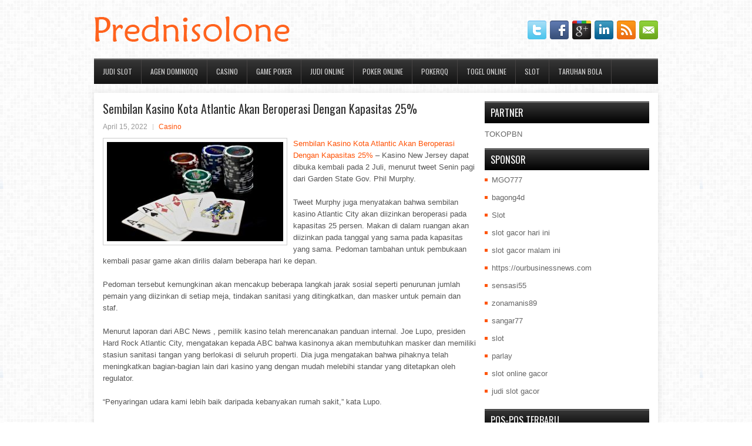

--- FILE ---
content_type: text/html; charset=UTF-8
request_url: http://bupropion.us.com/sembilan-kasino-kota-atlantic-akan-beroperasi-dengan-kapasitas-25/
body_size: 10373
content:
 <!DOCTYPE html><html xmlns="http://www.w3.org/1999/xhtml" lang="id">
<head profile="http://gmpg.org/xfn/11">
<meta http-equiv="Content-Type" content="text/html; charset=UTF-8" />

<meta name="viewport" content="width=device-width, initial-scale=1.0"/>
<link rel="stylesheet" href="http://bupropion.us.com/wp-content/themes/Esenty/lib/css/reset.css" type="text/css" media="screen, projection" />
<link rel="stylesheet" href="http://bupropion.us.com/wp-content/themes/Esenty/lib/css/defaults.css" type="text/css" media="screen, projection" />
<!--[if lt IE 8]><link rel="stylesheet" href="http://bupropion.us.com/wp-content/themes/Esenty/lib/css/ie.css" type="text/css" media="screen, projection" /><![endif]-->

<link rel="stylesheet" href="http://bupropion.us.com/wp-content/themes/Esenty/style.css" type="text/css" media="screen, projection" />

<title>Sembilan Kasino Kota Atlantic Akan Beroperasi Dengan Kapasitas 25% &#8211; Prednisolone 2020</title>
<meta name='robots' content='max-image-preview:large' />
<link rel="alternate" type="application/rss+xml" title="Prednisolone 2020 &raquo; Sembilan Kasino Kota Atlantic Akan Beroperasi Dengan Kapasitas 25% Umpan Komentar" href="http://bupropion.us.com/sembilan-kasino-kota-atlantic-akan-beroperasi-dengan-kapasitas-25/feed/" />
<script type="text/javascript">
window._wpemojiSettings = {"baseUrl":"https:\/\/s.w.org\/images\/core\/emoji\/14.0.0\/72x72\/","ext":".png","svgUrl":"https:\/\/s.w.org\/images\/core\/emoji\/14.0.0\/svg\/","svgExt":".svg","source":{"concatemoji":"http:\/\/bupropion.us.com\/wp-includes\/js\/wp-emoji-release.min.js?ver=6.2.2"}};
/*! This file is auto-generated */
!function(e,a,t){var n,r,o,i=a.createElement("canvas"),p=i.getContext&&i.getContext("2d");function s(e,t){p.clearRect(0,0,i.width,i.height),p.fillText(e,0,0);e=i.toDataURL();return p.clearRect(0,0,i.width,i.height),p.fillText(t,0,0),e===i.toDataURL()}function c(e){var t=a.createElement("script");t.src=e,t.defer=t.type="text/javascript",a.getElementsByTagName("head")[0].appendChild(t)}for(o=Array("flag","emoji"),t.supports={everything:!0,everythingExceptFlag:!0},r=0;r<o.length;r++)t.supports[o[r]]=function(e){if(p&&p.fillText)switch(p.textBaseline="top",p.font="600 32px Arial",e){case"flag":return s("\ud83c\udff3\ufe0f\u200d\u26a7\ufe0f","\ud83c\udff3\ufe0f\u200b\u26a7\ufe0f")?!1:!s("\ud83c\uddfa\ud83c\uddf3","\ud83c\uddfa\u200b\ud83c\uddf3")&&!s("\ud83c\udff4\udb40\udc67\udb40\udc62\udb40\udc65\udb40\udc6e\udb40\udc67\udb40\udc7f","\ud83c\udff4\u200b\udb40\udc67\u200b\udb40\udc62\u200b\udb40\udc65\u200b\udb40\udc6e\u200b\udb40\udc67\u200b\udb40\udc7f");case"emoji":return!s("\ud83e\udef1\ud83c\udffb\u200d\ud83e\udef2\ud83c\udfff","\ud83e\udef1\ud83c\udffb\u200b\ud83e\udef2\ud83c\udfff")}return!1}(o[r]),t.supports.everything=t.supports.everything&&t.supports[o[r]],"flag"!==o[r]&&(t.supports.everythingExceptFlag=t.supports.everythingExceptFlag&&t.supports[o[r]]);t.supports.everythingExceptFlag=t.supports.everythingExceptFlag&&!t.supports.flag,t.DOMReady=!1,t.readyCallback=function(){t.DOMReady=!0},t.supports.everything||(n=function(){t.readyCallback()},a.addEventListener?(a.addEventListener("DOMContentLoaded",n,!1),e.addEventListener("load",n,!1)):(e.attachEvent("onload",n),a.attachEvent("onreadystatechange",function(){"complete"===a.readyState&&t.readyCallback()})),(e=t.source||{}).concatemoji?c(e.concatemoji):e.wpemoji&&e.twemoji&&(c(e.twemoji),c(e.wpemoji)))}(window,document,window._wpemojiSettings);
</script>
<style type="text/css">
img.wp-smiley,
img.emoji {
	display: inline !important;
	border: none !important;
	box-shadow: none !important;
	height: 1em !important;
	width: 1em !important;
	margin: 0 0.07em !important;
	vertical-align: -0.1em !important;
	background: none !important;
	padding: 0 !important;
}
</style>
	<link rel='stylesheet' id='wp-block-library-css' href='http://bupropion.us.com/wp-includes/css/dist/block-library/style.min.css?ver=6.2.2' type='text/css' media='all' />
<link rel='stylesheet' id='classic-theme-styles-css' href='http://bupropion.us.com/wp-includes/css/classic-themes.min.css?ver=6.2.2' type='text/css' media='all' />
<style id='global-styles-inline-css' type='text/css'>
body{--wp--preset--color--black: #000000;--wp--preset--color--cyan-bluish-gray: #abb8c3;--wp--preset--color--white: #ffffff;--wp--preset--color--pale-pink: #f78da7;--wp--preset--color--vivid-red: #cf2e2e;--wp--preset--color--luminous-vivid-orange: #ff6900;--wp--preset--color--luminous-vivid-amber: #fcb900;--wp--preset--color--light-green-cyan: #7bdcb5;--wp--preset--color--vivid-green-cyan: #00d084;--wp--preset--color--pale-cyan-blue: #8ed1fc;--wp--preset--color--vivid-cyan-blue: #0693e3;--wp--preset--color--vivid-purple: #9b51e0;--wp--preset--gradient--vivid-cyan-blue-to-vivid-purple: linear-gradient(135deg,rgba(6,147,227,1) 0%,rgb(155,81,224) 100%);--wp--preset--gradient--light-green-cyan-to-vivid-green-cyan: linear-gradient(135deg,rgb(122,220,180) 0%,rgb(0,208,130) 100%);--wp--preset--gradient--luminous-vivid-amber-to-luminous-vivid-orange: linear-gradient(135deg,rgba(252,185,0,1) 0%,rgba(255,105,0,1) 100%);--wp--preset--gradient--luminous-vivid-orange-to-vivid-red: linear-gradient(135deg,rgba(255,105,0,1) 0%,rgb(207,46,46) 100%);--wp--preset--gradient--very-light-gray-to-cyan-bluish-gray: linear-gradient(135deg,rgb(238,238,238) 0%,rgb(169,184,195) 100%);--wp--preset--gradient--cool-to-warm-spectrum: linear-gradient(135deg,rgb(74,234,220) 0%,rgb(151,120,209) 20%,rgb(207,42,186) 40%,rgb(238,44,130) 60%,rgb(251,105,98) 80%,rgb(254,248,76) 100%);--wp--preset--gradient--blush-light-purple: linear-gradient(135deg,rgb(255,206,236) 0%,rgb(152,150,240) 100%);--wp--preset--gradient--blush-bordeaux: linear-gradient(135deg,rgb(254,205,165) 0%,rgb(254,45,45) 50%,rgb(107,0,62) 100%);--wp--preset--gradient--luminous-dusk: linear-gradient(135deg,rgb(255,203,112) 0%,rgb(199,81,192) 50%,rgb(65,88,208) 100%);--wp--preset--gradient--pale-ocean: linear-gradient(135deg,rgb(255,245,203) 0%,rgb(182,227,212) 50%,rgb(51,167,181) 100%);--wp--preset--gradient--electric-grass: linear-gradient(135deg,rgb(202,248,128) 0%,rgb(113,206,126) 100%);--wp--preset--gradient--midnight: linear-gradient(135deg,rgb(2,3,129) 0%,rgb(40,116,252) 100%);--wp--preset--duotone--dark-grayscale: url('#wp-duotone-dark-grayscale');--wp--preset--duotone--grayscale: url('#wp-duotone-grayscale');--wp--preset--duotone--purple-yellow: url('#wp-duotone-purple-yellow');--wp--preset--duotone--blue-red: url('#wp-duotone-blue-red');--wp--preset--duotone--midnight: url('#wp-duotone-midnight');--wp--preset--duotone--magenta-yellow: url('#wp-duotone-magenta-yellow');--wp--preset--duotone--purple-green: url('#wp-duotone-purple-green');--wp--preset--duotone--blue-orange: url('#wp-duotone-blue-orange');--wp--preset--font-size--small: 13px;--wp--preset--font-size--medium: 20px;--wp--preset--font-size--large: 36px;--wp--preset--font-size--x-large: 42px;--wp--preset--spacing--20: 0.44rem;--wp--preset--spacing--30: 0.67rem;--wp--preset--spacing--40: 1rem;--wp--preset--spacing--50: 1.5rem;--wp--preset--spacing--60: 2.25rem;--wp--preset--spacing--70: 3.38rem;--wp--preset--spacing--80: 5.06rem;--wp--preset--shadow--natural: 6px 6px 9px rgba(0, 0, 0, 0.2);--wp--preset--shadow--deep: 12px 12px 50px rgba(0, 0, 0, 0.4);--wp--preset--shadow--sharp: 6px 6px 0px rgba(0, 0, 0, 0.2);--wp--preset--shadow--outlined: 6px 6px 0px -3px rgba(255, 255, 255, 1), 6px 6px rgba(0, 0, 0, 1);--wp--preset--shadow--crisp: 6px 6px 0px rgba(0, 0, 0, 1);}:where(.is-layout-flex){gap: 0.5em;}body .is-layout-flow > .alignleft{float: left;margin-inline-start: 0;margin-inline-end: 2em;}body .is-layout-flow > .alignright{float: right;margin-inline-start: 2em;margin-inline-end: 0;}body .is-layout-flow > .aligncenter{margin-left: auto !important;margin-right: auto !important;}body .is-layout-constrained > .alignleft{float: left;margin-inline-start: 0;margin-inline-end: 2em;}body .is-layout-constrained > .alignright{float: right;margin-inline-start: 2em;margin-inline-end: 0;}body .is-layout-constrained > .aligncenter{margin-left: auto !important;margin-right: auto !important;}body .is-layout-constrained > :where(:not(.alignleft):not(.alignright):not(.alignfull)){max-width: var(--wp--style--global--content-size);margin-left: auto !important;margin-right: auto !important;}body .is-layout-constrained > .alignwide{max-width: var(--wp--style--global--wide-size);}body .is-layout-flex{display: flex;}body .is-layout-flex{flex-wrap: wrap;align-items: center;}body .is-layout-flex > *{margin: 0;}:where(.wp-block-columns.is-layout-flex){gap: 2em;}.has-black-color{color: var(--wp--preset--color--black) !important;}.has-cyan-bluish-gray-color{color: var(--wp--preset--color--cyan-bluish-gray) !important;}.has-white-color{color: var(--wp--preset--color--white) !important;}.has-pale-pink-color{color: var(--wp--preset--color--pale-pink) !important;}.has-vivid-red-color{color: var(--wp--preset--color--vivid-red) !important;}.has-luminous-vivid-orange-color{color: var(--wp--preset--color--luminous-vivid-orange) !important;}.has-luminous-vivid-amber-color{color: var(--wp--preset--color--luminous-vivid-amber) !important;}.has-light-green-cyan-color{color: var(--wp--preset--color--light-green-cyan) !important;}.has-vivid-green-cyan-color{color: var(--wp--preset--color--vivid-green-cyan) !important;}.has-pale-cyan-blue-color{color: var(--wp--preset--color--pale-cyan-blue) !important;}.has-vivid-cyan-blue-color{color: var(--wp--preset--color--vivid-cyan-blue) !important;}.has-vivid-purple-color{color: var(--wp--preset--color--vivid-purple) !important;}.has-black-background-color{background-color: var(--wp--preset--color--black) !important;}.has-cyan-bluish-gray-background-color{background-color: var(--wp--preset--color--cyan-bluish-gray) !important;}.has-white-background-color{background-color: var(--wp--preset--color--white) !important;}.has-pale-pink-background-color{background-color: var(--wp--preset--color--pale-pink) !important;}.has-vivid-red-background-color{background-color: var(--wp--preset--color--vivid-red) !important;}.has-luminous-vivid-orange-background-color{background-color: var(--wp--preset--color--luminous-vivid-orange) !important;}.has-luminous-vivid-amber-background-color{background-color: var(--wp--preset--color--luminous-vivid-amber) !important;}.has-light-green-cyan-background-color{background-color: var(--wp--preset--color--light-green-cyan) !important;}.has-vivid-green-cyan-background-color{background-color: var(--wp--preset--color--vivid-green-cyan) !important;}.has-pale-cyan-blue-background-color{background-color: var(--wp--preset--color--pale-cyan-blue) !important;}.has-vivid-cyan-blue-background-color{background-color: var(--wp--preset--color--vivid-cyan-blue) !important;}.has-vivid-purple-background-color{background-color: var(--wp--preset--color--vivid-purple) !important;}.has-black-border-color{border-color: var(--wp--preset--color--black) !important;}.has-cyan-bluish-gray-border-color{border-color: var(--wp--preset--color--cyan-bluish-gray) !important;}.has-white-border-color{border-color: var(--wp--preset--color--white) !important;}.has-pale-pink-border-color{border-color: var(--wp--preset--color--pale-pink) !important;}.has-vivid-red-border-color{border-color: var(--wp--preset--color--vivid-red) !important;}.has-luminous-vivid-orange-border-color{border-color: var(--wp--preset--color--luminous-vivid-orange) !important;}.has-luminous-vivid-amber-border-color{border-color: var(--wp--preset--color--luminous-vivid-amber) !important;}.has-light-green-cyan-border-color{border-color: var(--wp--preset--color--light-green-cyan) !important;}.has-vivid-green-cyan-border-color{border-color: var(--wp--preset--color--vivid-green-cyan) !important;}.has-pale-cyan-blue-border-color{border-color: var(--wp--preset--color--pale-cyan-blue) !important;}.has-vivid-cyan-blue-border-color{border-color: var(--wp--preset--color--vivid-cyan-blue) !important;}.has-vivid-purple-border-color{border-color: var(--wp--preset--color--vivid-purple) !important;}.has-vivid-cyan-blue-to-vivid-purple-gradient-background{background: var(--wp--preset--gradient--vivid-cyan-blue-to-vivid-purple) !important;}.has-light-green-cyan-to-vivid-green-cyan-gradient-background{background: var(--wp--preset--gradient--light-green-cyan-to-vivid-green-cyan) !important;}.has-luminous-vivid-amber-to-luminous-vivid-orange-gradient-background{background: var(--wp--preset--gradient--luminous-vivid-amber-to-luminous-vivid-orange) !important;}.has-luminous-vivid-orange-to-vivid-red-gradient-background{background: var(--wp--preset--gradient--luminous-vivid-orange-to-vivid-red) !important;}.has-very-light-gray-to-cyan-bluish-gray-gradient-background{background: var(--wp--preset--gradient--very-light-gray-to-cyan-bluish-gray) !important;}.has-cool-to-warm-spectrum-gradient-background{background: var(--wp--preset--gradient--cool-to-warm-spectrum) !important;}.has-blush-light-purple-gradient-background{background: var(--wp--preset--gradient--blush-light-purple) !important;}.has-blush-bordeaux-gradient-background{background: var(--wp--preset--gradient--blush-bordeaux) !important;}.has-luminous-dusk-gradient-background{background: var(--wp--preset--gradient--luminous-dusk) !important;}.has-pale-ocean-gradient-background{background: var(--wp--preset--gradient--pale-ocean) !important;}.has-electric-grass-gradient-background{background: var(--wp--preset--gradient--electric-grass) !important;}.has-midnight-gradient-background{background: var(--wp--preset--gradient--midnight) !important;}.has-small-font-size{font-size: var(--wp--preset--font-size--small) !important;}.has-medium-font-size{font-size: var(--wp--preset--font-size--medium) !important;}.has-large-font-size{font-size: var(--wp--preset--font-size--large) !important;}.has-x-large-font-size{font-size: var(--wp--preset--font-size--x-large) !important;}
.wp-block-navigation a:where(:not(.wp-element-button)){color: inherit;}
:where(.wp-block-columns.is-layout-flex){gap: 2em;}
.wp-block-pullquote{font-size: 1.5em;line-height: 1.6;}
</style>
<script type='text/javascript' src='http://bupropion.us.com/wp-includes/js/jquery/jquery.min.js?ver=3.6.4' id='jquery-core-js'></script>
<script type='text/javascript' src='http://bupropion.us.com/wp-includes/js/jquery/jquery-migrate.min.js?ver=3.4.0' id='jquery-migrate-js'></script>
<script type='text/javascript' src='http://bupropion.us.com/wp-content/themes/Esenty/lib/js/superfish.js?ver=6.2.2' id='superfish-js'></script>
<script type='text/javascript' src='http://bupropion.us.com/wp-content/themes/Esenty/lib/js/jquery.mobilemenu.js?ver=6.2.2' id='mobilemenu-js'></script>
<link rel="https://api.w.org/" href="http://bupropion.us.com/wp-json/" /><link rel="alternate" type="application/json" href="http://bupropion.us.com/wp-json/wp/v2/posts/2122" /><link rel="EditURI" type="application/rsd+xml" title="RSD" href="http://bupropion.us.com/xmlrpc.php?rsd" />
<link rel="wlwmanifest" type="application/wlwmanifest+xml" href="http://bupropion.us.com/wp-includes/wlwmanifest.xml" />

<link rel="canonical" href="http://bupropion.us.com/sembilan-kasino-kota-atlantic-akan-beroperasi-dengan-kapasitas-25/" />
<link rel='shortlink' href='http://bupropion.us.com/?p=2122' />
<link rel="alternate" type="application/json+oembed" href="http://bupropion.us.com/wp-json/oembed/1.0/embed?url=http%3A%2F%2Fbupropion.us.com%2Fsembilan-kasino-kota-atlantic-akan-beroperasi-dengan-kapasitas-25%2F" />
<link rel="alternate" type="text/xml+oembed" href="http://bupropion.us.com/wp-json/oembed/1.0/embed?url=http%3A%2F%2Fbupropion.us.com%2Fsembilan-kasino-kota-atlantic-akan-beroperasi-dengan-kapasitas-25%2F&#038;format=xml" />
<link rel="shortcut icon" href="http://bupropion.us.com/wp-content/uploads/2021/02/f.png" type="image/x-icon" />
<link rel="alternate" type="application/rss+xml" title="Prednisolone 2020 RSS Feed" href="http://bupropion.us.com/feed/" />
<link rel="pingback" href="http://bupropion.us.com/xmlrpc.php" />

</head>

<body class="post-template-default single single-post postid-2122 single-format-standard">

<div id="container">

    <div id="header">
    
        <div class="logo">
         
            <a href="http://bupropion.us.com"><img src="http://bupropion.us.com/wp-content/uploads/2021/02/logo.png" alt="Prednisolone 2020" title="Prednisolone 2020" /></a>
         
        </div><!-- .logo -->

        <div class="header-right">
            <div id="top-social-profiles">
                            <ul class="widget-container"><li class="social-profiles-widget">
            <a href="http://twitter.com/" target="_blank"><img title="Twitter" alt="Twitter" src="http://bupropion.us.com/wp-content/themes/Esenty/images/social-profiles/twitter.png" /></a><a href="http://facebook.com/" target="_blank"><img title="Facebook" alt="Facebook" src="http://bupropion.us.com/wp-content/themes/Esenty/images/social-profiles/facebook.png" /></a><a href="https://plus.google.com/" target="_blank"><img title="Google Plus" alt="Google Plus" src="http://bupropion.us.com/wp-content/themes/Esenty/images/social-profiles/gplus.png" /></a><a href="http://www.linkedin.com/" target="_blank"><img title="LinkedIn" alt="LinkedIn" src="http://bupropion.us.com/wp-content/themes/Esenty/images/social-profiles/linkedin.png" /></a><a href="http://bupropion.us.com/feed/" target="_blank"><img title="RSS Feed" alt="RSS Feed" src="http://bupropion.us.com/wp-content/themes/Esenty/images/social-profiles/rss.png" /></a><a href="/cdn-cgi/l/email-protection#01786e747341646c60686d2f626e6c" target="_blank"><img title="Email" alt="Email" src="http://bupropion.us.com/wp-content/themes/Esenty/images/social-profiles/email.png" /></a>            </li></ul>
                        </div>
        </div><!-- .header-right -->
        
    </div><!-- #header -->
    
            <div class="clearfix">
            			<div class="menu-primary-container"><ul id="menu-primary" class="menus menu-primary"><li id="menu-item-3338" class="menu-item menu-item-type-taxonomy menu-item-object-category menu-item-3338"><a href="http://bupropion.us.com/category/judi-slot/">Judi Slot</a></li>
<li id="menu-item-151" class="menu-item menu-item-type-taxonomy menu-item-object-category menu-item-151"><a href="http://bupropion.us.com/category/agen-dominoqq/">Agen DominoQQ</a></li>
<li id="menu-item-152" class="menu-item menu-item-type-taxonomy menu-item-object-category current-post-ancestor current-menu-parent current-post-parent menu-item-152"><a href="http://bupropion.us.com/category/casino/">Casino</a></li>
<li id="menu-item-153" class="menu-item menu-item-type-taxonomy menu-item-object-category menu-item-153"><a href="http://bupropion.us.com/category/game-poker/">Game Poker</a></li>
<li id="menu-item-154" class="menu-item menu-item-type-taxonomy menu-item-object-category menu-item-154"><a href="http://bupropion.us.com/category/judi-online/">Judi Online</a></li>
<li id="menu-item-155" class="menu-item menu-item-type-taxonomy menu-item-object-category menu-item-155"><a href="http://bupropion.us.com/category/poker-online/">Poker Online</a></li>
<li id="menu-item-156" class="menu-item menu-item-type-taxonomy menu-item-object-category menu-item-156"><a href="http://bupropion.us.com/category/pokerqq/">PokerQQ</a></li>
<li id="menu-item-157" class="menu-item menu-item-type-taxonomy menu-item-object-category menu-item-157"><a href="http://bupropion.us.com/category/togel-online/">Togel Online</a></li>
<li id="menu-item-158" class="menu-item menu-item-type-taxonomy menu-item-object-category menu-item-158"><a href="http://bupropion.us.com/category/slot/">Slot</a></li>
<li id="menu-item-159" class="menu-item menu-item-type-taxonomy menu-item-object-category menu-item-159"><a href="http://bupropion.us.com/category/taruhan-bola/">Taruhan Bola</a></li>
</ul></div>              <!--.primary menu--> 	
                </div>
        
    
    <div id="main-wrapper">
    <div id="main">
    
            
        <div id="content">
            
                    
            
    <div class="post post-single clearfix post-2122 type-post status-publish format-standard has-post-thumbnail hentry category-casino tag-casino tag-judi tag-poker tag-slot" id="post-2122">
    
        <h2 class="title">Sembilan Kasino Kota Atlantic Akan Beroperasi Dengan Kapasitas 25%</h2>
        
        <div class="postmeta-primary">
    
            <span class="meta_date">April 15, 2022</span>
           &nbsp; <span class="meta_categories"><a href="http://bupropion.us.com/category/casino/" rel="category tag">Casino</a></span>
    
                 
        </div>
        
        <div class="entry clearfix">
            
            <img width="300" height="169" src="http://bupropion.us.com/wp-content/uploads/2021/04/H28.jpg" class="alignleft featured_image wp-post-image" alt="" decoding="async" srcset="http://bupropion.us.com/wp-content/uploads/2021/04/H28.jpg 512w, http://bupropion.us.com/wp-content/uploads/2021/04/H28-300x169.jpg 300w" sizes="(max-width: 300px) 100vw, 300px" />            
            <p><a href="http://bupropion.us.com/sembilan-kasino-kota-atlantic-akan-beroperasi-dengan-kapasitas-25/">Sembilan Kasino Kota Atlantic Akan Beroperasi Dengan Kapasitas 25%</a> &#8211; Kasino New Jersey dapat dibuka kembali pada 2 Juli, menurut tweet Senin pagi dari Garden State Gov. Phil Murphy.</p>
<p>Tweet Murphy juga menyatakan bahwa sembilan kasino Atlantic City akan diizinkan beroperasi pada kapasitas 25 persen. Makan di dalam ruangan akan diizinkan pada tanggal yang sama pada kapasitas yang sama. Pedoman tambahan untuk pembukaan kembali pasar game akan dirilis dalam beberapa hari ke depan.</p>
<p>Pedoman tersebut kemungkinan akan mencakup beberapa langkah jarak sosial seperti penurunan jumlah pemain yang diizinkan di setiap meja, tindakan sanitasi yang ditingkatkan, dan masker untuk pemain dan staf.</p>
<p>Menurut laporan dari ABC News , pemilik kasino telah merencanakan panduan internal. Joe Lupo, presiden Hard Rock Atlantic City, mengatakan kepada ABC bahwa kasinonya akan membutuhkan masker dan memiliki stasiun sanitasi tangan yang berlokasi di seluruh properti. Dia juga mengatakan bahwa pihaknya telah meningkatkan bagian-bagian lain dari kasino yang dengan mudah melebihi standar yang ditetapkan oleh regulator.</p>
<p>&#8220;Penyaringan udara kami lebih baik daripada kebanyakan rumah sakit,&#8221; kata Lupo.</p>
<p>Pengumuman itu datang hanya beberapa jam sebelum Murphy mengadakan pengarahan tentang pandemi COVID -19, di mana ia memberi lampu hijau untuk bisnis olahraga dan perawatan pribadi untuk segera dibuka kembali.</p>
<p>Murphy telah menjadi salah satu gubernur paling ketat di negara ini. Pengumuman itu datang lebih dari tiga bulan setelah ia memaksa kasino bata dan mortir ditutup pada 16 Maret. Pembukaan kembali akan menandai berakhirnya penutupan 108 hari, salah satu penutupan game terpanjang di negara itu.</p>
<p>Mengingat betapa ketatnya Murphy dengan penutupan, sepertinya tidak mungkin game poker akan berkembang di New Jersey pada permulaan pembukaan kembali kunjungi agen judi <a href="https://bp77.mystrikingly.com">bp77 daftar</a>.</p>
<p>Di Las Vegas, MGM Resorts dan Caesars Entertainment memilih untuk menutup kamar pokernya pada awal pembukaan kembali pada 4 Juni. Hanya baru-baru ini, kamar dibuka dengan pembatasan berat di Caesars Palace dan Bellagio . Dua kamar poker paling populer di Atlantic City, Borgata dan Harrah&#8217;s, dimiliki oleh dua raksasa game.</p>
<p>Juga tidak akan mengejutkan melihat Murphy mengambil satu halaman dari buku pedoman Gubernur Michigan Gretchen Whitmer. Whitmer tidak akan mengizinkan kamar poker dibuka kembali pada awal proses pembukaan kembali pasar game Michigan. Dia belum mengumumkan tanggal kapan tiga kasino komersial Detroit dapat melanjutkan bisnis.</p>
    
        </div>
        
        <div class="postmeta-secondary"><span class="meta_tags"><a href="http://bupropion.us.com/tag/casino/" rel="tag">Casino</a>, <a href="http://bupropion.us.com/tag/judi/" rel="tag">Judi</a>, <a href="http://bupropion.us.com/tag/poker/" rel="tag">Poker</a>, <a href="http://bupropion.us.com/tag/slot/" rel="tag">Slot</a></span></div> 
        
    
    </div><!-- Post ID 2122 -->
    
                
                    
        </div><!-- #content -->
    
        
<div id="sidebar-primary">
	
		<ul class="widget_text widget-container">
			<li id="custom_html-6" class="widget_text widget widget_custom_html">
				<h3 class="widgettitle">PARTNER</h3>
				<div class="textwidget custom-html-widget"><a href="https://www.tokopbn.com/">TOKOPBN</a></div>
			</li>
		</ul>
		
		<ul class="widget-container">
			<li id="sponsor" class="widget widget_meta">
				<h3 class="widgettitle">Sponsor</h3>			
				<ul>
					<li><a href="https://www.ziggieslivemusic.com/">MGO777</a></li>
                    		<li><a href="https://www.chicagohotel-site.com/Hotels/">bagong4d</a></li>
                    		<li><a href="https://www.fctwentesupportervanelkaar.nl/partners">Slot</a></li>
                    		<li><a href="https://nilsvengewine.com/howdy-1">slot gacor hari ini</a></li>
                    		<li><a href="https://www.lelanrestaurant.com/menu/">slot gacor malam ini</a></li>
                    		<li><a href="https://ourbusinessnews.com">https://ourbusinessnews.com</a></li>
                    		<li><a href="https://sensasi55x1000.com">sensasi55</a></li>
                    		<li><a href="https://zonamanis89.id/">zonamanis89</a></li>
                    		<li><a href="https://sangar77plinko.com/">sangar77</a></li>
                    		<li><a href="https://vishwakarmayojana.com/">slot</a></li>
                    		<li><a href="https://www.uppercrustpizzacathedralcity.com/">parlay</a></li>
                    		<li><a href="https://www.lesvalades.com/">slot online gacor</a></li>
                    		<li><a href="https://www.philippineshonolulu.org/">judi slot gacor</a></li>
                    						</ul>
			</li>
		</ul>

    
		<ul class="widget-container"><li id="recent-posts-4" class="widget widget_recent_entries">
		<h3 class="widgettitle">Pos-pos Terbaru</h3>
		<ul>
											<li>
					<a href="http://bupropion.us.com/peringatan-bahwa-saya-meninggalkan-the-nugget-judi-poker-2026/">Peringatan bahwa saya meninggalkan The Nugget Judi Poker 2026</a>
											<span class="post-date">Januari 25, 2026</span>
									</li>
											<li>
					<a href="http://bupropion.us.com/tiga-lagi-kamar-las-vegas-strip-toto-2026-buka-kamis/">Tiga Lagi Kamar Las Vegas Strip Toto 2026 Buka Kamis</a>
											<span class="post-date">Januari 22, 2026</span>
									</li>
											<li>
					<a href="http://bupropion.us.com/bersenandung-slot-qq-2026-dalam-bahasan-lirik-musik/">Bersenandung Slot QQ 2026 dalam bahasan lirik musik</a>
											<span class="post-date">Januari 21, 2026</span>
									</li>
											<li>
					<a href="http://bupropion.us.com/baca-ini-selekasnya-tutorial-jadi-pemain-slot-2026-karieronal-standard-internasional/">Baca ini selekasnya Tutorial Jadi Pemain Slot 2026 Karieronal Standard Internasional</a>
											<span class="post-date">Januari 17, 2026</span>
									</li>
											<li>
					<a href="http://bupropion.us.com/kesepakatan-taruhan-piala-fa-sedang-diselidiki-oleh-komisi-poker-2026/">Kesepakatan taruhan Piala FA sedang diselidiki oleh Komisi Poker 2026</a>
											<span class="post-date">Januari 17, 2026</span>
									</li>
					</ul>

		</li></ul><ul class="widget-container"><li id="meta-4" class="widget widget_meta"><h3 class="widgettitle">Meta</h3>
		<ul>
						<li><a href="http://bupropion.us.com/wp-login.php">Masuk</a></li>
			<li><a href="http://bupropion.us.com/feed/">Feed entri</a></li>
			<li><a href="http://bupropion.us.com/comments/feed/">Feed komentar</a></li>

			<li><a href="https://wordpress.org/">WordPress.org</a></li>
		</ul>

		</li></ul><ul class="widget-container"><li id="categories-3" class="widget widget_categories"><h3 class="widgettitle">Kategori</h3>
			<ul>
					<li class="cat-item cat-item-2"><a href="http://bupropion.us.com/category/casino/">Casino</a> (385)
</li>
	<li class="cat-item cat-item-3"><a href="http://bupropion.us.com/category/judi-online/">Judi Online</a> (510)
</li>
	<li class="cat-item cat-item-60"><a href="http://bupropion.us.com/category/judi-slot/">Judi Slot</a> (400)
</li>
	<li class="cat-item cat-item-50"><a href="http://bupropion.us.com/category/poker-online/">Poker Online</a> (488)
</li>
	<li class="cat-item cat-item-45"><a href="http://bupropion.us.com/category/togel-online/">Togel Online</a> (111)
</li>
			</ul>

			</li></ul><ul class="widget-container"><li id="archives-4" class="widget widget_archive"><h3 class="widgettitle">Arsip</h3>
			<ul>
					<li><a href='http://bupropion.us.com/2026/01/'>Januari 2026</a>&nbsp;(24)</li>
	<li><a href='http://bupropion.us.com/2025/12/'>Desember 2025</a>&nbsp;(28)</li>
	<li><a href='http://bupropion.us.com/2025/11/'>November 2025</a>&nbsp;(32)</li>
	<li><a href='http://bupropion.us.com/2025/10/'>Oktober 2025</a>&nbsp;(22)</li>
	<li><a href='http://bupropion.us.com/2025/09/'>September 2025</a>&nbsp;(23)</li>
	<li><a href='http://bupropion.us.com/2025/08/'>Agustus 2025</a>&nbsp;(10)</li>
	<li><a href='http://bupropion.us.com/2025/07/'>Juli 2025</a>&nbsp;(22)</li>
	<li><a href='http://bupropion.us.com/2025/06/'>Juni 2025</a>&nbsp;(22)</li>
	<li><a href='http://bupropion.us.com/2025/05/'>Mei 2025</a>&nbsp;(14)</li>
	<li><a href='http://bupropion.us.com/2025/04/'>April 2025</a>&nbsp;(25)</li>
	<li><a href='http://bupropion.us.com/2025/03/'>Maret 2025</a>&nbsp;(41)</li>
	<li><a href='http://bupropion.us.com/2025/02/'>Februari 2025</a>&nbsp;(31)</li>
	<li><a href='http://bupropion.us.com/2025/01/'>Januari 2025</a>&nbsp;(35)</li>
	<li><a href='http://bupropion.us.com/2024/12/'>Desember 2024</a>&nbsp;(32)</li>
	<li><a href='http://bupropion.us.com/2024/11/'>November 2024</a>&nbsp;(39)</li>
	<li><a href='http://bupropion.us.com/2024/10/'>Oktober 2024</a>&nbsp;(35)</li>
	<li><a href='http://bupropion.us.com/2024/09/'>September 2024</a>&nbsp;(37)</li>
	<li><a href='http://bupropion.us.com/2024/08/'>Agustus 2024</a>&nbsp;(47)</li>
	<li><a href='http://bupropion.us.com/2024/07/'>Juli 2024</a>&nbsp;(44)</li>
	<li><a href='http://bupropion.us.com/2024/06/'>Juni 2024</a>&nbsp;(47)</li>
	<li><a href='http://bupropion.us.com/2024/05/'>Mei 2024</a>&nbsp;(37)</li>
	<li><a href='http://bupropion.us.com/2024/04/'>April 2024</a>&nbsp;(36)</li>
	<li><a href='http://bupropion.us.com/2024/03/'>Maret 2024</a>&nbsp;(46)</li>
	<li><a href='http://bupropion.us.com/2024/02/'>Februari 2024</a>&nbsp;(34)</li>
	<li><a href='http://bupropion.us.com/2024/01/'>Januari 2024</a>&nbsp;(36)</li>
	<li><a href='http://bupropion.us.com/2023/12/'>Desember 2023</a>&nbsp;(25)</li>
	<li><a href='http://bupropion.us.com/2023/11/'>November 2023</a>&nbsp;(23)</li>
	<li><a href='http://bupropion.us.com/2023/10/'>Oktober 2023</a>&nbsp;(37)</li>
	<li><a href='http://bupropion.us.com/2023/09/'>September 2023</a>&nbsp;(28)</li>
	<li><a href='http://bupropion.us.com/2023/08/'>Agustus 2023</a>&nbsp;(35)</li>
	<li><a href='http://bupropion.us.com/2023/07/'>Juli 2023</a>&nbsp;(40)</li>
	<li><a href='http://bupropion.us.com/2023/06/'>Juni 2023</a>&nbsp;(33)</li>
	<li><a href='http://bupropion.us.com/2023/05/'>Mei 2023</a>&nbsp;(45)</li>
	<li><a href='http://bupropion.us.com/2023/04/'>April 2023</a>&nbsp;(36)</li>
	<li><a href='http://bupropion.us.com/2023/03/'>Maret 2023</a>&nbsp;(31)</li>
	<li><a href='http://bupropion.us.com/2023/02/'>Februari 2023</a>&nbsp;(35)</li>
	<li><a href='http://bupropion.us.com/2023/01/'>Januari 2023</a>&nbsp;(31)</li>
	<li><a href='http://bupropion.us.com/2022/12/'>Desember 2022</a>&nbsp;(24)</li>
	<li><a href='http://bupropion.us.com/2022/11/'>November 2022</a>&nbsp;(36)</li>
	<li><a href='http://bupropion.us.com/2022/10/'>Oktober 2022</a>&nbsp;(35)</li>
	<li><a href='http://bupropion.us.com/2022/09/'>September 2022</a>&nbsp;(34)</li>
	<li><a href='http://bupropion.us.com/2022/08/'>Agustus 2022</a>&nbsp;(36)</li>
	<li><a href='http://bupropion.us.com/2022/07/'>Juli 2022</a>&nbsp;(34)</li>
	<li><a href='http://bupropion.us.com/2022/06/'>Juni 2022</a>&nbsp;(38)</li>
	<li><a href='http://bupropion.us.com/2022/05/'>Mei 2022</a>&nbsp;(43)</li>
	<li><a href='http://bupropion.us.com/2022/04/'>April 2022</a>&nbsp;(28)</li>
	<li><a href='http://bupropion.us.com/2022/03/'>Maret 2022</a>&nbsp;(36)</li>
	<li><a href='http://bupropion.us.com/2022/02/'>Februari 2022</a>&nbsp;(36)</li>
	<li><a href='http://bupropion.us.com/2022/01/'>Januari 2022</a>&nbsp;(26)</li>
	<li><a href='http://bupropion.us.com/2021/12/'>Desember 2021</a>&nbsp;(38)</li>
	<li><a href='http://bupropion.us.com/2021/11/'>November 2021</a>&nbsp;(21)</li>
	<li><a href='http://bupropion.us.com/2021/10/'>Oktober 2021</a>&nbsp;(25)</li>
	<li><a href='http://bupropion.us.com/2021/09/'>September 2021</a>&nbsp;(22)</li>
	<li><a href='http://bupropion.us.com/2021/08/'>Agustus 2021</a>&nbsp;(18)</li>
	<li><a href='http://bupropion.us.com/2021/07/'>Juli 2021</a>&nbsp;(22)</li>
	<li><a href='http://bupropion.us.com/2021/06/'>Juni 2021</a>&nbsp;(17)</li>
	<li><a href='http://bupropion.us.com/2021/05/'>Mei 2021</a>&nbsp;(9)</li>
	<li><a href='http://bupropion.us.com/2021/04/'>April 2021</a>&nbsp;(9)</li>
	<li><a href='http://bupropion.us.com/2021/03/'>Maret 2021</a>&nbsp;(16)</li>
	<li><a href='http://bupropion.us.com/2021/02/'>Februari 2021</a>&nbsp;(7)</li>
	<li><a href='http://bupropion.us.com/2021/01/'>Januari 2021</a>&nbsp;(8)</li>
	<li><a href='http://bupropion.us.com/2020/12/'>Desember 2020</a>&nbsp;(8)</li>
	<li><a href='http://bupropion.us.com/2020/11/'>November 2020</a>&nbsp;(12)</li>
	<li><a href='http://bupropion.us.com/2020/10/'>Oktober 2020</a>&nbsp;(12)</li>
	<li><a href='http://bupropion.us.com/2020/09/'>September 2020</a>&nbsp;(14)</li>
	<li><a href='http://bupropion.us.com/2020/08/'>Agustus 2020</a>&nbsp;(4)</li>
	<li><a href='http://bupropion.us.com/2020/07/'>Juli 2020</a>&nbsp;(13)</li>
	<li><a href='http://bupropion.us.com/2020/06/'>Juni 2020</a>&nbsp;(12)</li>
			</ul>

			</li></ul><ul class="widget-container"><li id="tag_cloud-2" class="widget widget_tag_cloud"><h3 class="widgettitle">Tag</h3><div class="tagcloud"><a href="http://bupropion.us.com/tag/agen-bandarq/" class="tag-cloud-link tag-link-25 tag-link-position-1" style="font-size: 8.8484848484848pt;" aria-label="Agen BandarQ (2 item)">Agen BandarQ</a>
<a href="http://bupropion.us.com/tag/agen-bandarqq/" class="tag-cloud-link tag-link-33 tag-link-position-2" style="font-size: 8pt;" aria-label="Agen BandarQQ (1 item)">Agen BandarQQ</a>
<a href="http://bupropion.us.com/tag/agen-dominoqq/" class="tag-cloud-link tag-link-32 tag-link-position-3" style="font-size: 8pt;" aria-label="Agen DominoQQ (1 item)">Agen DominoQQ</a>
<a href="http://bupropion.us.com/tag/agen-judi-online/" class="tag-cloud-link tag-link-11 tag-link-position-4" style="font-size: 8.8484848484848pt;" aria-label="Agen Judi Online (2 item)">Agen Judi Online</a>
<a href="http://bupropion.us.com/tag/agen-poker/" class="tag-cloud-link tag-link-26 tag-link-position-5" style="font-size: 8pt;" aria-label="Agen Poker (1 item)">Agen Poker</a>
<a href="http://bupropion.us.com/tag/agen-poker-terpercaya/" class="tag-cloud-link tag-link-53 tag-link-position-6" style="font-size: 8pt;" aria-label="Agen Poker Terpercaya (1 item)">Agen Poker Terpercaya</a>
<a href="http://bupropion.us.com/tag/agen-qq-online/" class="tag-cloud-link tag-link-18 tag-link-position-7" style="font-size: 8.8484848484848pt;" aria-label="Agen QQ Online (2 item)">Agen QQ Online</a>
<a href="http://bupropion.us.com/tag/ahli-poker/" class="tag-cloud-link tag-link-58 tag-link-position-8" style="font-size: 8pt;" aria-label="Ahli Poker (1 item)">Ahli Poker</a>
<a href="http://bupropion.us.com/tag/bandar/" class="tag-cloud-link tag-link-48 tag-link-position-9" style="font-size: 10.262626262626pt;" aria-label="Bandar (5 item)">Bandar</a>
<a href="http://bupropion.us.com/tag/bandarqq/" class="tag-cloud-link tag-link-10 tag-link-position-10" style="font-size: 9.4141414141414pt;" aria-label="BandarQQ (3 item)">BandarQQ</a>
<a href="http://bupropion.us.com/tag/bet/" class="tag-cloud-link tag-link-47 tag-link-position-11" style="font-size: 8.8484848484848pt;" aria-label="Bet (2 item)">Bet</a>
<a href="http://bupropion.us.com/tag/bingo/" class="tag-cloud-link tag-link-61 tag-link-position-12" style="font-size: 8pt;" aria-label="Bingo (1 item)">Bingo</a>
<a href="http://bupropion.us.com/tag/blackjack/" class="tag-cloud-link tag-link-13 tag-link-position-13" style="font-size: 9.4141414141414pt;" aria-label="Blackjack (3 item)">Blackjack</a>
<a href="http://bupropion.us.com/tag/bola/" class="tag-cloud-link tag-link-46 tag-link-position-14" style="font-size: 9.4141414141414pt;" aria-label="Bola (3 item)">Bola</a>
<a href="http://bupropion.us.com/tag/capsa-susun/" class="tag-cloud-link tag-link-14 tag-link-position-15" style="font-size: 9.4141414141414pt;" aria-label="Capsa Susun (3 item)">Capsa Susun</a>
<a href="http://bupropion.us.com/tag/cara-pas-menang-dominoqq/" class="tag-cloud-link tag-link-27 tag-link-position-16" style="font-size: 8pt;" aria-label="Cara Pas Menang Dominoqq (1 item)">Cara Pas Menang Dominoqq</a>
<a href="http://bupropion.us.com/tag/casino/" class="tag-cloud-link tag-link-23 tag-link-position-17" style="font-size: 21.811447811448pt;" aria-label="Casino (1,701 item)">Casino</a>
<a href="http://bupropion.us.com/tag/ceme/" class="tag-cloud-link tag-link-64 tag-link-position-18" style="font-size: 8pt;" aria-label="Ceme (1 item)">Ceme</a>
<a href="http://bupropion.us.com/tag/daftar-poker-online/" class="tag-cloud-link tag-link-31 tag-link-position-19" style="font-size: 8.8484848484848pt;" aria-label="Daftar Poker Online (2 item)">Daftar Poker Online</a>
<a href="http://bupropion.us.com/tag/domino99/" class="tag-cloud-link tag-link-34 tag-link-position-20" style="font-size: 8pt;" aria-label="Domino99 (1 item)">Domino99</a>
<a href="http://bupropion.us.com/tag/dominoqq/" class="tag-cloud-link tag-link-9 tag-link-position-21" style="font-size: 8.8484848484848pt;" aria-label="DominoQQ (2 item)">DominoQQ</a>
<a href="http://bupropion.us.com/tag/judi/" class="tag-cloud-link tag-link-5 tag-link-position-22" style="font-size: 22pt;" aria-label="Judi (1,880 item)">Judi</a>
<a href="http://bupropion.us.com/tag/kartu/" class="tag-cloud-link tag-link-28 tag-link-position-23" style="font-size: 8pt;" aria-label="Kartu (1 item)">Kartu</a>
<a href="http://bupropion.us.com/tag/kasino/" class="tag-cloud-link tag-link-6 tag-link-position-24" style="font-size: 11.676767676768pt;" aria-label="Kasino (11 item)">Kasino</a>
<a href="http://bupropion.us.com/tag/kasino-online/" class="tag-cloud-link tag-link-12 tag-link-position-25" style="font-size: 9.4141414141414pt;" aria-label="Kasino Online (3 item)">Kasino Online</a>
<a href="http://bupropion.us.com/tag/liga/" class="tag-cloud-link tag-link-65 tag-link-position-26" style="font-size: 8pt;" aria-label="Liga (1 item)">Liga</a>
<a href="http://bupropion.us.com/tag/main-poker/" class="tag-cloud-link tag-link-56 tag-link-position-27" style="font-size: 8pt;" aria-label="Main Poker (1 item)">Main Poker</a>
<a href="http://bupropion.us.com/tag/online/" class="tag-cloud-link tag-link-62 tag-link-position-28" style="font-size: 8pt;" aria-label="Online (1 item)">Online</a>
<a href="http://bupropion.us.com/tag/poker/" class="tag-cloud-link tag-link-4 tag-link-position-29" style="font-size: 21.811447811448pt;" aria-label="Poker (1,680 item)">Poker</a>
<a href="http://bupropion.us.com/tag/poker-online/" class="tag-cloud-link tag-link-16 tag-link-position-30" style="font-size: 10.262626262626pt;" aria-label="Poker Online (5 item)">Poker Online</a>
<a href="http://bupropion.us.com/tag/poker-qq/" class="tag-cloud-link tag-link-17 tag-link-position-31" style="font-size: 9.4141414141414pt;" aria-label="Poker QQ (3 item)">Poker QQ</a>
<a href="http://bupropion.us.com/tag/qq/" class="tag-cloud-link tag-link-49 tag-link-position-32" style="font-size: 8.8484848484848pt;" aria-label="QQ (2 item)">QQ</a>
<a href="http://bupropion.us.com/tag/roulette/" class="tag-cloud-link tag-link-59 tag-link-position-33" style="font-size: 8.8484848484848pt;" aria-label="Roulette (2 item)">Roulette</a>
<a href="http://bupropion.us.com/tag/roullete-online/" class="tag-cloud-link tag-link-15 tag-link-position-34" style="font-size: 9.4141414141414pt;" aria-label="Roullete Online (3 item)">Roullete Online</a>
<a href="http://bupropion.us.com/tag/satu-festival-taruhan-tinggi-judi-togel-no-limit-holdem-akan-ada-pada-situs/" class="tag-cloud-link tag-link-68 tag-link-position-35" style="font-size: 8pt;" aria-label="Satu festival taruhan tinggi Judi Togel No Limit Hold&#039;Em akan ada pada situs (1 item)">Satu festival taruhan tinggi Judi Togel No Limit Hold&#039;Em akan ada pada situs</a>
<a href="http://bupropion.us.com/tag/season-2/" class="tag-cloud-link tag-link-44 tag-link-position-36" style="font-size: 8pt;" aria-label="Season 2 (1 item)">Season 2</a>
<a href="http://bupropion.us.com/tag/sedikit-rahasia-main-dominoqq/" class="tag-cloud-link tag-link-20 tag-link-position-37" style="font-size: 8pt;" aria-label="Sedikit Rahasia Main DominoQQ (1 item)">Sedikit Rahasia Main DominoQQ</a>
<a href="http://bupropion.us.com/tag/situs-judi-online-terpercaya/" class="tag-cloud-link tag-link-8 tag-link-position-38" style="font-size: 9.4141414141414pt;" aria-label="Situs Judi Online Terpercaya (3 item)">Situs Judi Online Terpercaya</a>
<a href="http://bupropion.us.com/tag/slot/" class="tag-cloud-link tag-link-22 tag-link-position-39" style="font-size: 21.575757575758pt;" aria-label="Slot (1,510 item)">Slot</a>
<a href="http://bupropion.us.com/tag/strategi-poker/" class="tag-cloud-link tag-link-57 tag-link-position-40" style="font-size: 8pt;" aria-label="Strategi Poker (1 item)">Strategi Poker</a>
<a href="http://bupropion.us.com/tag/taruhan/" class="tag-cloud-link tag-link-29 tag-link-position-41" style="font-size: 9.4141414141414pt;" aria-label="Taruhan (3 item)">Taruhan</a>
<a href="http://bupropion.us.com/tag/texas-holdem/" class="tag-cloud-link tag-link-51 tag-link-position-42" style="font-size: 8pt;" aria-label="Texas Hold&#039;em (1 item)">Texas Hold&#039;em</a>
<a href="http://bupropion.us.com/tag/texas-poker/" class="tag-cloud-link tag-link-52 tag-link-position-43" style="font-size: 8pt;" aria-label="Texas Poker (1 item)">Texas Poker</a>
<a href="http://bupropion.us.com/tag/togel/" class="tag-cloud-link tag-link-67 tag-link-position-44" style="font-size: 21.292929292929pt;" aria-label="Togel (1,307 item)">Togel</a>
<a href="http://bupropion.us.com/tag/wsop/" class="tag-cloud-link tag-link-63 tag-link-position-45" style="font-size: 8.8484848484848pt;" aria-label="Wsop (2 item)">Wsop</a></div>
</li></ul><ul class="widget-container"><li id="search-4" class="widget widget_search"> 
<div id="search" title="Type and hit enter">
    <form method="get" id="searchform" action="http://bupropion.us.com/"> 
        <input type="text" value="Search" 
            name="s" id="s"  onblur="if (this.value == '')  {this.value = 'Search';}"  
            onfocus="if (this.value == 'Search') {this.value = '';}" 
        />
    </form>
</div><!-- #search --></li></ul><ul class="widget-container"><li id="block-2" class="widget widget_block"><script data-cfasync="false" src="/cdn-cgi/scripts/5c5dd728/cloudflare-static/email-decode.min.js"></script><script>

</script></li></ul>    
</div><!-- #sidebar-primary -->


<div id="sidebar-secondary">

        
</div><!-- #sidebar-secondary -->        
                
    </div><!-- #main -->
    
    
    <div id="footer-widgets" class="clearfix">
                <div class="footer-widget-box">
                    </div>
        
        <div class="footer-widget-box">
                    </div>
        
        <div class="footer-widget-box footer-widget-box-last">
                    </div>
        
    </div>

    <div id="footer">
    
        <div id="copyrights">
             &copy; 2026  <a href="http://bupropion.us.com/">Prednisolone 2020</a> 
        </div>
        
                
        <div id="credits" style="overflow-y: hidden;overflow-x: visible;width: 400px;margin: auto;">
				<div style="width: 10000px;text-align: left;">
					Powered by <a href="http://wordpress.org/"><strong>WordPress</strong></a> | Theme Designed by:  <a href="https://www.bca.co.id/" rel="follow">Bank bca</a> <a href="https://www.bni.co.id/" rel="follow">Bank bni</a> <a href="https://bri.co.id/" rel="follow">Bank bri</a> <a href="https://www.btn.co.id/" rel="follow">Bank btn</a> <a href="https://www.cimbniaga.co.id" rel="follow">Bank cimbniaga</a> <a href="https://www.citibank.co.id/" rel="follow">Bank citibank</a> <a href="https://www.danamon.co.id" rel="follow">Bank danamon</a> <a href="https://www.bi.go.id/" rel="follow">Bank Indonesia</a> <a href="https://www.klikmbc.co.id/" rel="follow">Bank klikmbc</a> <a href="https://www.bankmandiri.co.id/" rel="follow">Bank mandiri</a> <a href="https://www.ocbc.com/" rel="follow">Bank ocbc</a> <a href="https://www.panin.co.id/" rel="follow">bank Panin</a> <a href="https://dana.id/" rel="follow">dana</a> <a href="http://facebook.com/" rel="follow">facebook</a> <a href="https://google.co.id/" rel="follow">google</a> <a href="https://www.instagram.com/" rel="follow">instagram</a> <a href="https://www.maybank.co.id/" rel="follow">maybank</a> <a href="http://paypal.com/" rel="follow">paypall</a> <a href="https://www.tiktok.com/" rel="follow">tiktok</a> <a href="http://twitter.com/" rel="follow">twitter</a> <a href="https://web.whatsapp.com/" rel="follow">WA</a> <a href="http://youtube.com/" rel="follow">youtube</a>						
				</div>
			</div><!-- #credits -->
			
    </div><!-- #footer -->

    </div>

</div><!-- #container -->

<script type='text/javascript' src='http://bupropion.us.com/wp-includes/js/comment-reply.min.js?ver=6.2.2' id='comment-reply-js'></script>
<script type='text/javascript' src='http://bupropion.us.com/wp-includes/js/hoverIntent.min.js?ver=1.10.2' id='hoverIntent-js'></script>

<script type='text/javascript'>
/* <![CDATA[ */
jQuery.noConflict();
jQuery(function(){ 
	jQuery('ul.menu-primary').superfish({ 
	animation: {opacity:'show'},
autoArrows:  true,
                dropShadows: false, 
                speed: 200,
                delay: 800
                });
            });
jQuery('.menu-primary-container').mobileMenu({
                defaultText: 'Menu',
                className: 'menu-primary-responsive',
                containerClass: 'menu-primary-responsive-container',
                subMenuDash: '&ndash;'
            });

/* ]]> */
</script>
<script defer src="https://static.cloudflareinsights.com/beacon.min.js/vcd15cbe7772f49c399c6a5babf22c1241717689176015" integrity="sha512-ZpsOmlRQV6y907TI0dKBHq9Md29nnaEIPlkf84rnaERnq6zvWvPUqr2ft8M1aS28oN72PdrCzSjY4U6VaAw1EQ==" data-cf-beacon='{"version":"2024.11.0","token":"5271dc87af634df780b1e18a749e5c11","r":1,"server_timing":{"name":{"cfCacheStatus":true,"cfEdge":true,"cfExtPri":true,"cfL4":true,"cfOrigin":true,"cfSpeedBrain":true},"location_startswith":null}}' crossorigin="anonymous"></script>
</body>
</html>